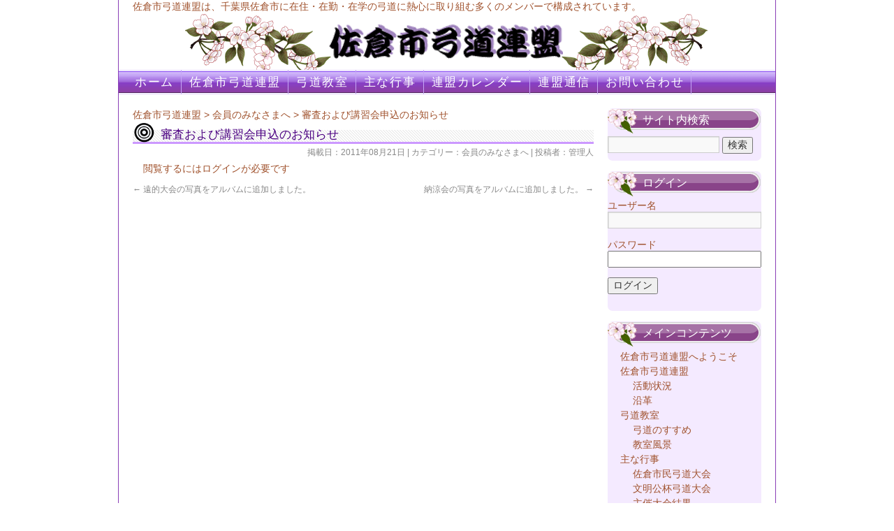

--- FILE ---
content_type: text/html; charset=UTF-8
request_url: http://kyudo-sakura.info/947
body_size: 6492
content:
<!DOCTYPE html>
<html dir="ltr" lang="ja"
	prefix="og: https://ogp.me/ns#" >
<head>
<meta charset="UTF-8" />

<link rel="profile" href="http://gmpg.org/xfn/11" />
<link rel="stylesheet" type="text/css" media="all" href="http://kyudo-sakura.info/wp-content/themes/kyudo-sakura/style.css" />
<link rel="pingback" href="http://kyudo-sakura.info/xmlrpc.php" />

		<!-- All in One SEO 4.2.0 -->
		<title>審査および講習会申込のお知らせ | 佐倉市弓道連盟</title>
		<meta name="robots" content="max-image-preview:large" />
		<link rel="canonical" href="http://kyudo-sakura.info/947" />
		<meta property="og:locale" content="ja_JP" />
		<meta property="og:site_name" content="佐倉市弓道連盟 | 佐倉市弓道連盟は、千葉県佐倉市に在住・在勤・在学の弓道に熱心に取り組む多くのメンバーで構成されています。" />
		<meta property="og:type" content="article" />
		<meta property="og:title" content="審査および講習会申込のお知らせ | 佐倉市弓道連盟" />
		<meta property="og:url" content="http://kyudo-sakura.info/947" />
		<meta property="article:published_time" content="2011-08-21T02:11:25+00:00" />
		<meta property="article:modified_time" content="2012-06-30T16:32:21+00:00" />
		<meta name="twitter:card" content="summary" />
		<meta name="twitter:title" content="審査および講習会申込のお知らせ | 佐倉市弓道連盟" />
		<script type="application/ld+json" class="aioseo-schema">
			{"@context":"https:\/\/schema.org","@graph":[{"@type":"WebSite","@id":"http:\/\/kyudo-sakura.info\/#website","url":"http:\/\/kyudo-sakura.info\/","name":"\u4f50\u5009\u5e02\u5f13\u9053\u9023\u76df","description":"\u4f50\u5009\u5e02\u5f13\u9053\u9023\u76df\u306f\u3001\u5343\u8449\u770c\u4f50\u5009\u5e02\u306b\u5728\u4f4f\u30fb\u5728\u52e4\u30fb\u5728\u5b66\u306e\u5f13\u9053\u306b\u71b1\u5fc3\u306b\u53d6\u308a\u7d44\u3080\u591a\u304f\u306e\u30e1\u30f3\u30d0\u30fc\u3067\u69cb\u6210\u3055\u308c\u3066\u3044\u307e\u3059\u3002","inLanguage":"ja","publisher":{"@id":"http:\/\/kyudo-sakura.info\/#organization"}},{"@type":"Organization","@id":"http:\/\/kyudo-sakura.info\/#organization","name":"\u4f50\u5009\u5e02\u5f13\u9053\u9023\u76df","url":"http:\/\/kyudo-sakura.info\/"},{"@type":"BreadcrumbList","@id":"http:\/\/kyudo-sakura.info\/947#breadcrumblist","itemListElement":[{"@type":"ListItem","@id":"http:\/\/kyudo-sakura.info\/#listItem","position":1,"item":{"@type":"WebPage","@id":"http:\/\/kyudo-sakura.info\/","name":"\u30db\u30fc\u30e0","description":"\u4f50\u5009\u5e02\u5f13\u9053\u9023\u76df\u306f\u3001\u5343\u8449\u770c\u4f50\u5009\u5e02\u306b\u5728\u4f4f\u30fb\u5728\u52e4\u30fb\u5728\u5b66\u306e\u5f13\u9053\u306b\u71b1\u5fc3\u306b\u53d6\u308a\u7d44\u3080\u591a\u304f\u306e\u30e1\u30f3\u30d0\u30fc\u3067\u69cb\u6210\u3055\u308c\u3066\u3044\u307e\u3059\u3002","url":"http:\/\/kyudo-sakura.info\/"}}]},{"@type":"Person","@id":"http:\/\/kyudo-sakura.info\/author\/sakura_admin#author","url":"http:\/\/kyudo-sakura.info\/author\/sakura_admin","name":"\u7ba1\u7406\u4eba"},{"@type":"WebPage","@id":"http:\/\/kyudo-sakura.info\/947#webpage","url":"http:\/\/kyudo-sakura.info\/947","name":"\u5be9\u67fb\u304a\u3088\u3073\u8b1b\u7fd2\u4f1a\u7533\u8fbc\u306e\u304a\u77e5\u3089\u305b | \u4f50\u5009\u5e02\u5f13\u9053\u9023\u76df","inLanguage":"ja","isPartOf":{"@id":"http:\/\/kyudo-sakura.info\/#website"},"breadcrumb":{"@id":"http:\/\/kyudo-sakura.info\/947#breadcrumblist"},"author":"http:\/\/kyudo-sakura.info\/author\/sakura_admin#author","creator":"http:\/\/kyudo-sakura.info\/author\/sakura_admin#author","datePublished":"2011-08-21T02:11:25+09:00","dateModified":"2012-06-30T16:32:21+09:00"},{"@type":"Article","@id":"http:\/\/kyudo-sakura.info\/947#article","name":"\u5be9\u67fb\u304a\u3088\u3073\u8b1b\u7fd2\u4f1a\u7533\u8fbc\u306e\u304a\u77e5\u3089\u305b | \u4f50\u5009\u5e02\u5f13\u9053\u9023\u76df","inLanguage":"ja","headline":"\u5be9\u67fb\u304a\u3088\u3073\u8b1b\u7fd2\u4f1a\u7533\u8fbc\u306e\u304a\u77e5\u3089\u305b","author":{"@id":"http:\/\/kyudo-sakura.info\/author\/sakura_admin#author"},"publisher":{"@id":"http:\/\/kyudo-sakura.info\/#organization"},"datePublished":"2011-08-21T02:11:25+09:00","dateModified":"2012-06-30T16:32:21+09:00","articleSection":"\u4f1a\u54e1\u306e\u307f\u306a\u3055\u307e\u3078","mainEntityOfPage":{"@id":"http:\/\/kyudo-sakura.info\/947#webpage"},"isPartOf":{"@id":"http:\/\/kyudo-sakura.info\/947#webpage"}}]}
		</script>
		<!-- All in One SEO -->

<link rel='dns-prefetch' href='//s.w.org' />
<link rel="alternate" type="application/rss+xml" title="佐倉市弓道連盟 &raquo; フィード" href="http://kyudo-sakura.info/feed" />
<link rel="alternate" type="application/rss+xml" title="佐倉市弓道連盟 &raquo; コメントフィード" href="http://kyudo-sakura.info/comments/feed" />
		<script type="text/javascript">
			window._wpemojiSettings = {"baseUrl":"https:\/\/s.w.org\/images\/core\/emoji\/12.0.0-1\/72x72\/","ext":".png","svgUrl":"https:\/\/s.w.org\/images\/core\/emoji\/12.0.0-1\/svg\/","svgExt":".svg","source":{"concatemoji":"http:\/\/kyudo-sakura.info\/wp-includes\/js\/wp-emoji-release.min.js?ver=5.4.18"}};
			/*! This file is auto-generated */
			!function(e,a,t){var n,r,o,i=a.createElement("canvas"),p=i.getContext&&i.getContext("2d");function s(e,t){var a=String.fromCharCode;p.clearRect(0,0,i.width,i.height),p.fillText(a.apply(this,e),0,0);e=i.toDataURL();return p.clearRect(0,0,i.width,i.height),p.fillText(a.apply(this,t),0,0),e===i.toDataURL()}function c(e){var t=a.createElement("script");t.src=e,t.defer=t.type="text/javascript",a.getElementsByTagName("head")[0].appendChild(t)}for(o=Array("flag","emoji"),t.supports={everything:!0,everythingExceptFlag:!0},r=0;r<o.length;r++)t.supports[o[r]]=function(e){if(!p||!p.fillText)return!1;switch(p.textBaseline="top",p.font="600 32px Arial",e){case"flag":return s([127987,65039,8205,9895,65039],[127987,65039,8203,9895,65039])?!1:!s([55356,56826,55356,56819],[55356,56826,8203,55356,56819])&&!s([55356,57332,56128,56423,56128,56418,56128,56421,56128,56430,56128,56423,56128,56447],[55356,57332,8203,56128,56423,8203,56128,56418,8203,56128,56421,8203,56128,56430,8203,56128,56423,8203,56128,56447]);case"emoji":return!s([55357,56424,55356,57342,8205,55358,56605,8205,55357,56424,55356,57340],[55357,56424,55356,57342,8203,55358,56605,8203,55357,56424,55356,57340])}return!1}(o[r]),t.supports.everything=t.supports.everything&&t.supports[o[r]],"flag"!==o[r]&&(t.supports.everythingExceptFlag=t.supports.everythingExceptFlag&&t.supports[o[r]]);t.supports.everythingExceptFlag=t.supports.everythingExceptFlag&&!t.supports.flag,t.DOMReady=!1,t.readyCallback=function(){t.DOMReady=!0},t.supports.everything||(n=function(){t.readyCallback()},a.addEventListener?(a.addEventListener("DOMContentLoaded",n,!1),e.addEventListener("load",n,!1)):(e.attachEvent("onload",n),a.attachEvent("onreadystatechange",function(){"complete"===a.readyState&&t.readyCallback()})),(n=t.source||{}).concatemoji?c(n.concatemoji):n.wpemoji&&n.twemoji&&(c(n.twemoji),c(n.wpemoji)))}(window,document,window._wpemojiSettings);
		</script>
		<style type="text/css">
img.wp-smiley,
img.emoji {
	display: inline !important;
	border: none !important;
	box-shadow: none !important;
	height: 1em !important;
	width: 1em !important;
	margin: 0 .07em !important;
	vertical-align: -0.1em !important;
	background: none !important;
	padding: 0 !important;
}
</style>
	<link rel='stylesheet' id='wp-block-library-css'  href='http://kyudo-sakura.info/wp-includes/css/dist/block-library/style.min.css?ver=5.4.18' type='text/css' media='all' />
<link rel='stylesheet' id='sidebar-login-css'  href='http://kyudo-sakura.info/wp-content/plugins/sidebar-login/build/sidebar-login.css?ver=1628748483' type='text/css' media='all' />
<script type='text/javascript' src='http://kyudo-sakura.info/wp-includes/js/jquery/jquery.js?ver=1.12.4-wp'></script>
<script type='text/javascript' src='http://kyudo-sakura.info/wp-includes/js/jquery/jquery-migrate.min.js?ver=1.4.1'></script>
<script type='text/javascript' src='http://kyudo-sakura.info/wp-content/plugins/google-analyticator/external-tracking.min.js?ver=6.5.4'></script>
<link rel='https://api.w.org/' href='http://kyudo-sakura.info/wp-json/' />
<link rel="EditURI" type="application/rsd+xml" title="RSD" href="http://kyudo-sakura.info/xmlrpc.php?rsd" />
<link rel="wlwmanifest" type="application/wlwmanifest+xml" href="http://kyudo-sakura.info/wp-includes/wlwmanifest.xml" /> 
<link rel='prev' title='遠的大会の写真をアルバムに追加しました。' href='http://kyudo-sakura.info/940' />
<link rel='next' title='納涼会の写真をアルバムに追加しました。' href='http://kyudo-sakura.info/967' />
<meta name="generator" content="WordPress 5.4.18" />
<link rel='shortlink' href='http://kyudo-sakura.info/?p=947' />
<link rel="alternate" type="application/json+oembed" href="http://kyudo-sakura.info/wp-json/oembed/1.0/embed?url=http%3A%2F%2Fkyudo-sakura.info%2F947" />
<link rel="alternate" type="text/xml+oembed" href="http://kyudo-sakura.info/wp-json/oembed/1.0/embed?url=http%3A%2F%2Fkyudo-sakura.info%2F947&#038;format=xml" />
<link rel="icon" href="http://kyudo-sakura.info/wp-content/uploads/2020/05/cropped-sakuraicon-32x32.png" sizes="32x32" />
<link rel="icon" href="http://kyudo-sakura.info/wp-content/uploads/2020/05/cropped-sakuraicon-192x192.png" sizes="192x192" />
<link rel="apple-touch-icon" href="http://kyudo-sakura.info/wp-content/uploads/2020/05/cropped-sakuraicon-180x180.png" />
<meta name="msapplication-TileImage" content="http://kyudo-sakura.info/wp-content/uploads/2020/05/cropped-sakuraicon-270x270.png" />
<!-- Google Analytics Tracking by Google Analyticator 6.5.4: http://www.videousermanuals.com/google-analyticator/ -->
<script type="text/javascript">
    var analyticsFileTypes = [''];
    var analyticsSnippet = 'enabled';
    var analyticsEventTracking = 'enabled';
</script>
<script type="text/javascript">
	var _gaq = _gaq || [];
  
	_gaq.push(['_setAccount', 'UA-33399346-1']);
    _gaq.push(['_addDevId', 'i9k95']); // Google Analyticator App ID with Google
	_gaq.push(['_trackPageview']);

	(function() {
		var ga = document.createElement('script'); ga.type = 'text/javascript'; ga.async = true;
		                ga.src = ('https:' == document.location.protocol ? 'https://ssl' : 'http://www') + '.google-analytics.com/ga.js';
		                var s = document.getElementsByTagName('script')[0]; s.parentNode.insertBefore(ga, s);
	})();
</script>

</head>

<body class="post-template-default single single-post postid-947 single-format-standard">
<div id="wrapper" class="hfeed">
	<div id="header">
		<div id="masthead">
			<div id="branding" role="banner">
						<div id="site-description">佐倉市弓道連盟は、千葉県佐倉市に在住・在勤・在学の弓道に熱心に取り組む多くのメンバーで構成されています。</div>
			
								<div id="site-title">
					<span>
					<a href="http://kyudo-sakura.info/" title="佐倉市弓道連盟" rel="home"><img src="http://kyudo-sakura.info/wp-content/uploads/2012/07/title.gif"></a>
					</span>
				</div>
			<div id="access" role="navigation">
			  				<div class="skip-link screen-reader-text"><a href="#content" title="コンテンツへ移動">コンテンツへ移動</a></div>
								<div class="menu"><ul>
<li ><a href="http://kyudo-sakura.info/">ホーム</a></li><li class="page_item page-item-21 page_item_has_children"><a href="http://kyudo-sakura.info/renmei">佐倉市弓道連盟</a>
<ul class='children'>
	<li class="page_item page-item-1404"><a href="http://kyudo-sakura.info/renmei/%e6%b4%bb%e5%8b%95%e7%8a%b6%e6%b3%81">活動状況</a></li>
	<li class="page_item page-item-1399"><a href="http://kyudo-sakura.info/renmei/enkaku">沿革</a></li>
</ul>
</li>
<li class="page_item page-item-23 page_item_has_children"><a href="http://kyudo-sakura.info/school">弓道教室</a>
<ul class='children'>
	<li class="page_item page-item-1447"><a href="http://kyudo-sakura.info/school/susume">弓道のすすめ</a></li>
	<li class="page_item page-item-1421"><a href="http://kyudo-sakura.info/school/%e6%95%99%e5%ae%a4%e9%a2%a8%e6%99%af">教室風景</a></li>
</ul>
</li>
<li class="page_item page-item-1428 page_item_has_children"><a href="http://kyudo-sakura.info/%e4%b8%bb%e3%81%aa%e8%a1%8c%e4%ba%8b">主な行事</a>
<ul class='children'>
	<li class="page_item page-item-1440"><a href="http://kyudo-sakura.info/%e4%b8%bb%e3%81%aa%e8%a1%8c%e4%ba%8b/shimintaikai">佐倉市民弓道大会</a></li>
	<li class="page_item page-item-1434"><a href="http://kyudo-sakura.info/%e4%b8%bb%e3%81%aa%e8%a1%8c%e4%ba%8b/%e6%96%87%e6%98%8e%e5%85%ac%e6%9d%af-%e4%bd%90%e5%80%89%e5%b8%82%e5%bc%93%e9%81%93%e5%a4%a7%e4%bc%9a">文明公杯弓道大会</a></li>
	<li class="page_item page-item-1536"><a href="http://kyudo-sakura.info/%e4%b8%bb%e3%81%aa%e8%a1%8c%e4%ba%8b/%e5%a4%a7%e4%bc%9a%e7%b5%90%e6%9e%9c">主催大会結果</a></li>
</ul>
</li>
<li class="page_item page-item-25"><a href="http://kyudo-sakura.info/event">連盟カレンダー</a></li>
<li class="page_item page-item-8 current_page_parent"><a href="http://kyudo-sakura.info/%e9%80%a3%e7%9b%9f%e9%80%9a%e4%bf%a1">連盟通信</a></li>
<li class="page_item page-item-2975"><a href="http://kyudo-sakura.info/%e3%81%8a%e5%95%8f%e3%81%84%e5%90%88%e3%82%8f%e3%81%9b%e3%83%95%e3%82%a9%e3%83%bc%e3%83%a0">お問い合わせ</a></li>
</ul></div>
			</div><!-- #access -->
			
						</div><!-- #branding -->
		</div><!-- #masthead -->
	</div><!-- #header -->
	<div id="main">

		<div id="container">
			<div id="content" role="main">
			
						<a href="http://kyudo-sakura.info">佐倉市弓道連盟</a> &gt;
<a href="http://kyudo-sakura.info/category/member">会員のみなさまへ</a> &gt; <span class='category_access_protected_title'>審査および講習会申込のお知らせ</span>			


				<div id="post-947" class="post-947 post type-post status-publish format-standard hentry category-member">
					<h1 class="entry-title"><span class='category_access_protected_title'>審査および講習会申込のお知らせ</span></h1>

					<div class="entry-meta">
					<div align="right">
					掲載日：2011年08月21日 | 
					カテゴリー：<a href="http://kyudo-sakura.info/category/member" rel="category tag">会員のみなさまへ</a> | 
					投稿者：管理人					</div>
					</div><!-- .entry-meta -->

					<div class="entry-content">
						<div class='category_access_protected_post'>閲覧するにはログインが必要です</div>											</div><!-- .entry-content -->



					<div class="entry-utility">
																	</div><!-- .entry-utility -->
				</div><!-- #post-## -->

				<div id="nav-below" class="navigation">
					<div class="nav-previous"><a href="http://kyudo-sakura.info/940" rel="prev"><span class="meta-nav">&larr;</span> <span class='category_access_protected_title'>遠的大会の写真をアルバムに追加しました。</span></a></div>
					<div class="nav-next"><a href="http://kyudo-sakura.info/967" rel="next"><span class='category_access_protected_title'>納涼会の写真をアルバムに追加しました。</span> <span class="meta-nav">&rarr;</span></a></div>
				</div><!-- #nav-below -->

				
			<div id="comments">


	<p class="nocomments">コメントは受け付けていません。</p>



</div><!-- #comments -->


			</div><!-- #content -->
		</div><!-- #container -->


		<div id="primary" class="widget-area" role="complementary">
			<ul class="xoxo">

<li id="search-2" class="widget-container widget_search"><h3 class="widget-title">サイト内検索</h3><form role="search" method="get" id="searchform" class="searchform" action="http://kyudo-sakura.info/">
				<div>
					<label class="screen-reader-text" for="s">検索:</label>
					<input type="text" value="" name="s" id="s" />
					<input type="submit" id="searchsubmit" value="検索" />
				</div>
			</form></li><li id="wp_sidebarlogin-2" class="widget-container widget_wp_sidebarlogin"><h3 class="widget-title">ログイン</h3><div class="sidebar-login-form">
		<form name="loginform" id="loginform" action="http://kyudo-sakura.info/wp-login.php" method="post">
			
			<p class="login-username">
				<label for="user_login">ユーザー名</label>
				<input type="text" name="log" id="user_login" class="input" value="" size="20" />
			</p>
			<p class="login-password">
				<label for="user_pass">パスワード</label>
				<input type="password" name="pwd" id="user_pass" class="input" value="" size="20" />
			</p>
			
			
			<p class="login-submit">
				<input type="submit" name="wp-submit" id="wp-submit" class="button button-primary" value="ログイン" />
				<input type="hidden" name="redirect_to" value="http://kyudo-sakura.info/947?_login=d26acf9cb5" />
			</p>
			
		</form></div></li><li id="pages-2" class="widget-container widget_pages"><h3 class="widget-title">メインコンテンツ</h3>		<ul>
			<li class="page_item page-item-2"><a href="http://kyudo-sakura.info/">佐倉市弓道連盟へようこそ</a></li>
<li class="page_item page-item-21 page_item_has_children"><a href="http://kyudo-sakura.info/renmei">佐倉市弓道連盟</a>
<ul class='children'>
	<li class="page_item page-item-1404"><a href="http://kyudo-sakura.info/renmei/%e6%b4%bb%e5%8b%95%e7%8a%b6%e6%b3%81">活動状況</a></li>
	<li class="page_item page-item-1399"><a href="http://kyudo-sakura.info/renmei/enkaku">沿革</a></li>
</ul>
</li>
<li class="page_item page-item-23 page_item_has_children"><a href="http://kyudo-sakura.info/school">弓道教室</a>
<ul class='children'>
	<li class="page_item page-item-1447"><a href="http://kyudo-sakura.info/school/susume">弓道のすすめ</a></li>
	<li class="page_item page-item-1421"><a href="http://kyudo-sakura.info/school/%e6%95%99%e5%ae%a4%e9%a2%a8%e6%99%af">教室風景</a></li>
</ul>
</li>
<li class="page_item page-item-1428 page_item_has_children"><a href="http://kyudo-sakura.info/%e4%b8%bb%e3%81%aa%e8%a1%8c%e4%ba%8b">主な行事</a>
<ul class='children'>
	<li class="page_item page-item-1440"><a href="http://kyudo-sakura.info/%e4%b8%bb%e3%81%aa%e8%a1%8c%e4%ba%8b/shimintaikai">佐倉市民弓道大会</a></li>
	<li class="page_item page-item-1434"><a href="http://kyudo-sakura.info/%e4%b8%bb%e3%81%aa%e8%a1%8c%e4%ba%8b/%e6%96%87%e6%98%8e%e5%85%ac%e6%9d%af-%e4%bd%90%e5%80%89%e5%b8%82%e5%bc%93%e9%81%93%e5%a4%a7%e4%bc%9a">文明公杯弓道大会</a></li>
	<li class="page_item page-item-1536"><a href="http://kyudo-sakura.info/%e4%b8%bb%e3%81%aa%e8%a1%8c%e4%ba%8b/%e5%a4%a7%e4%bc%9a%e7%b5%90%e6%9e%9c">主催大会結果</a></li>
</ul>
</li>
<li class="page_item page-item-25"><a href="http://kyudo-sakura.info/event">連盟カレンダー</a></li>
<li class="page_item page-item-8 current_page_parent"><a href="http://kyudo-sakura.info/%e9%80%a3%e7%9b%9f%e9%80%9a%e4%bf%a1">連盟通信</a></li>
<li class="page_item page-item-2975"><a href="http://kyudo-sakura.info/%e3%81%8a%e5%95%8f%e3%81%84%e5%90%88%e3%82%8f%e3%81%9b%e3%83%95%e3%82%a9%e3%83%bc%e3%83%a0">お問い合わせ</a></li>
		</ul>
			</li><li id="custom_html-2" class="widget_text widget-container widget_custom_html"><h3 class="widget-title">連盟通信</h3><div class="textwidget custom-html-widget"><ul>
<li class="cat-item cat-item-3"><a href="http://kyudo-sakura.info/category/information" title="佐倉市弓道連盟からのお知らせ">佐倉市弓道連盟からのお知らせ</a> </li>
<li class="cat-item cat-item-4"><a href="http://kyudo-sakura.info/category/member" title="会員のみなさまへ">会員のみなさまへ</a> </li>
<li class="cat-item cat-item-14"><a href="http://kyudo-sakura.info/category/review" title="審査結果">審査結果</a> </li>
<li class="cat-item cat-item-5"><a href="http://kyudo-sakura.info/category/result" title="大会・射会結果">大会・射会結果</a> </li>
<li class="cat-item cat-item-6"><a href="http://kyudo-sakura.info/category/photo" title="写真館">写真館</a> </li>
</ul></div></li><li id="linkcat-12" class="widget-container widget_links"><h3 class="widget-title">関連リンク</h3>
	<ul class='xoxo blogroll'>
<li><a href="http://photozou.jp/" title="佐倉市弓道連盟のアルバムです" target="_blank">写真館 ( フォト蔵 )</a></li>
<li><a href="http://www.asahi-net.or.jp/~eu7d-ikd/" target="_blank">印旛の弓道</a></li>
<li><a href="http://kyudo-chiba.jp/" target="_blank">千葉県弓道連盟</a></li>
<li><a href="http://www.sakurashi-sports.com/" target="_blank">佐倉市体育協会</a></li>
<li><a href="http://www.kyudo.jp/" target="_blank">全日本弓道連盟</a></li>
<li><a href="http://www.ogasawara-ryu.gr.jp/index.html" target="_blank">弓馬術礼法小笠原教場</a></li>
<li><a href="http://naritakyudo.web.fc2.com/" target="_blank">成田市弓道協会 ( 成嶺会 )</a></li>

	</ul>
</li>
			</ul>
		</div><!-- #primary .widget-area -->

	</div><!-- #main -->

	<div id="footer" role="contentinfo">
		<div id="colophon">



			<div id="site-info">
				(C) 2010 <a href="http://kyudo-sakura.info/" title="佐倉市弓道連盟" rel="home">
					佐倉市弓道連盟 
				</a>
			</div><!-- #site-info -->
		</div><!-- #colophon -->
	</div><!-- #footer -->

</div><!-- #wrapper -->

<script type='text/javascript' src='http://kyudo-sakura.info/wp-includes/js/comment-reply.min.js?ver=5.4.18'></script>
<script type='text/javascript' src='http://kyudo-sakura.info/wp-includes/js/wp-embed.min.js?ver=5.4.18'></script>
<script type='text/javascript' src='http://kyudo-sakura.info/wp-includes/js/dist/vendor/wp-polyfill.min.js?ver=7.4.4'></script>
<script type='text/javascript'>
( 'fetch' in window ) || document.write( '<script src="http://kyudo-sakura.info/wp-includes/js/dist/vendor/wp-polyfill-fetch.min.js?ver=3.0.0"></scr' + 'ipt>' );( document.contains ) || document.write( '<script src="http://kyudo-sakura.info/wp-includes/js/dist/vendor/wp-polyfill-node-contains.min.js?ver=3.42.0"></scr' + 'ipt>' );( window.DOMRect ) || document.write( '<script src="http://kyudo-sakura.info/wp-includes/js/dist/vendor/wp-polyfill-dom-rect.min.js?ver=3.42.0"></scr' + 'ipt>' );( window.URL && window.URL.prototype && window.URLSearchParams ) || document.write( '<script src="http://kyudo-sakura.info/wp-includes/js/dist/vendor/wp-polyfill-url.min.js?ver=3.6.4"></scr' + 'ipt>' );( window.FormData && window.FormData.prototype.keys ) || document.write( '<script src="http://kyudo-sakura.info/wp-includes/js/dist/vendor/wp-polyfill-formdata.min.js?ver=3.0.12"></scr' + 'ipt>' );( Element.prototype.matches && Element.prototype.closest ) || document.write( '<script src="http://kyudo-sakura.info/wp-includes/js/dist/vendor/wp-polyfill-element-closest.min.js?ver=2.0.2"></scr' + 'ipt>' );
</script>
<script type='text/javascript'>
/* <![CDATA[ */
var sidebar_login_params = {"ajax_url":"\/wp-admin\/admin-ajax.php","force_ssl_admin":"0","is_ssl":"0","i18n_username_required":"\u30e6\u30fc\u30b6\u30fc\u540d\u3092\u5165\u529b\u3057\u3066\u304f\u3060\u3055\u3044","i18n_password_required":"\u30d1\u30b9\u30ef\u30fc\u30c9\u3092\u5165\u529b\u3057\u3066\u304f\u3060\u3055\u3044","error_class":"sidebar-login-error"};
/* ]]> */
</script>
<script type='text/javascript' src='http://kyudo-sakura.info/wp-content/plugins/sidebar-login/build/frontend.js?ver=39f7653913319f945fb39a83c9a25003'></script>
</body>
</html>
